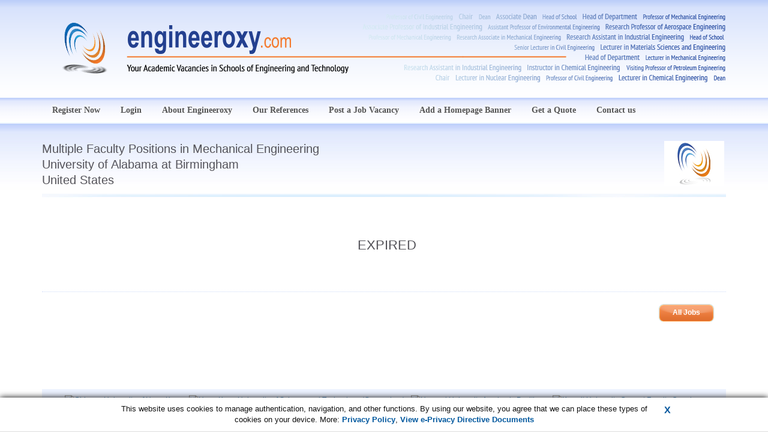

--- FILE ---
content_type: text/html; charset=UTF-8
request_url: https://engineeroxy.com/multiple-faculty-positions-in-mechanical-engineering,i13636.html
body_size: 3111
content:
<!DOCTYPE html PUBLIC "-//W3C//DTD XHTML 1.0 Strict//EN" "http://www.w3.org/TR/xhtml1/DTD/xhtml1-strict.dtd">
<html xmlns="http://www.w3.org/1999/xhtml" xml:lang="en" lang="en">
<head>
	<title>Multiple Faculty Positions in Mechanical Engineering (University of Alabama at Birmingham)</title>
	<meta http-equiv="content-type" content="text/html; charset=UTF-8" />
        <meta name="viewport" content="width=device-width, initial-scale=1"/>
	<meta name="keywords" content="Multiple Faculty Positions in Mechanical Engineering,University of Alabama at Birmingham" />
	<meta name="description" content="Multiple Faculty Positions in Mechanical Engineering
The Mechanical and Materials Engineering Department at the University of Alabama at Birmingham (UAB) is go" />
	<link rel="canonical" href="https://engineeroxy.com/multiple-faculty-positions-in-mechanical-engineering,i13636.html" />
	<meta name="revisit-after" content="7 Days" />
	<link href="/web/img/site/engineeroxy/favicon.ico" rel="shortcut icon" type="image/vnd.microsoft.icon" />
	<link href="/web/css/reset.css?v=1.21" rel="stylesheet" type="text/css" media="screen" />
	<link href="/web/css/bootstrap.min.css?v=1.21" rel="stylesheet" type="text/css" media="screen" />
	<link href="/web/css/animate.min.css?v=1.21" rel="stylesheet" type="text/css" media="screen" />
	<link href="/web/css/site.css?v=1.27" rel="stylesheet" type="text/css" media="screen" />
	<link href="/web/css/engineeroxy.css?v=1.21" rel="stylesheet" type="text/css" media="screen" />

	<script type="text/javascript">
            var baseUrl = '/';
	</script>
	<!-- jquery framework -->
	<script type="text/javascript" src="/web/scripts/jquery2.min.js"></script>
	<script type="text/javascript" src="/web/scripts/bootstrap.min.js"></script>
	<script type="text/javascript" src="/web/scripts/main.js"></script>
        
	<script type="text/javascript">
            jQuery(document).ready(function($) {
                    $('#st2').hide();
                    
                    $('[data-toggle="tooltip"]').tooltip()
            });
	</script>
</head>
<body>

<section>
    <div class="clear-bg"></div>
    <header class="header" id="top">
    <div class="header-top">
        <nav class="nav">
            <div class="container">
                <div class="row">
                    <div class="col-sm-12">
                        <div class="banner-top">
                            <a id="main-logo" href="/"></a>
                        </div>
                    </div>
                </div>
                <div class="row">
                    <div class="col-sm-12 menu">
                                                <ul class="navbar-nav" data-type="navbar" data-sub="navbar-sub">
                                                                                            <li><span><a href="/register-now,d8.html">Register Now</a></span></li>
                                                                <li><span><a href="/loginForm,a.html">Login</a></span></li>
                                                                                                                            <li><span><a href="/about-engineeroxy,d18.html">About Engineeroxy</a></span></li>
                                                                                                                                <li><span><a href="/our-references,d24.html">Our References</a></span></li>
                                                                                                                                <li><span><a href="/post-a-job-vacancy,d11.html">Post a Job Vacancy</a></span></li>
                                                                                                                                <li><span><a href="/add-a-homepage-banner,d27.html">Add a Homepage Banner</a></span></li>
                                                                                                                                <li><span><a href="/get-a-quote,d30.html">Get a Quote</a></span></li>
                                                                                                                                <li><span><a href="/contact-us,d19.html">Contact us</a></span></li>
                                                                                    </ul>
                    </div>
                </div>
            </div>
        </nav>
    </div>
</header></section>
<section id="middle">
    <div class="container">
        <div class="row">
            <div class="col-sm-12">
    <div class="row">
        <div class="col-sm-8 col-md-9">
            <h1 class="header">
                Multiple Faculty Positions in Mechanical Engineering                <br/>University of Alabama at Birmingham                <br/>United States            </h1>
        </div>
        <div class="col-sm-4 col-md-3 text-right hidden-xs padding-top-sm">
                            <img class="company-logo"  src="/web/img/site/engineeroxy/temp1.jpg" alt="" />
                        
                            <img src="/upl/cp/5231.png" alt="" />
                    </div>
    </div>

<div class="contentTop"></div>
<div style="background: #e5edff; border-radius: 10px;">
    <div class="content">
                            <table class="tableData tableFormat">
                <tr>
                    <td class="td2 td2extra" id="description">
                        <h1 class="text-center" style="color: #545359; margin: 0px 0px 50px 0px;">EXPIRED</h1>
                    </td>
                </tr>
            </table>
           
                
        <p style="margin: 20px 20px 20px 0px; padding-bottom: 10px; float: right;">
                            <a href="/announcements,a.html" class="moreShort">
                    All Jobs                </a>
                    </p>
        <div class="clr"><!-- --></div>
        
            </div>
</div>
</div>
    <script type="text/javascript" src="/web/scripts/autolinker.min.js?ver=1.02"></script>
    <script type="text/javascript">
    jQuery(document).ready(function($) {
            var html = $('#description').html();
            var autolinker = new Autolinker();
            var newHtml = autolinker.link(html);
            $('#description').html(newHtml)
    });
    </script>
        </div>
    </div>
</section>

<section id="bottom">
    <div class="container">
                                <div class="row">
                    <div class="col-sm-12">
                        <div class="banners-container">
                                <p class="c"><a href="https://www.hro.cuhk.edu.hk/en-gb/career/vc-early-career-professorships" rel="nofollow"><img src="/upl/a/108.jpg" alt="Chinese University of Hong Kong" /></a></p><p class="c"><a href="https://engineeroxy.com/founding-tenuredtenure-track-faculty-in-microelectronics,i10866.html" rel="nofollow external"><img src="/upl/a/107.jpg" alt="Hong Kong University of Science and Technology (Guangzhou)" /></a></p><p class="c"><a href="https://academicpositions.harvard.edu/postings/search" rel="nofollow"><img src="/upl/a/92.png" alt="Harvard University Academic Positions" /></a></p><p class="c"><a href="http://vpaa.ku.edu.kw/viewjobs/" rel="nofollow"><img src="/upl/a/74.png" alt="Kuwait University Current Faculty Openings" /></a></p><p class="c"><a href="https://www.osaka-u.ac.jp/en/news/employ" rel="nofollow"><img src="/upl/a/100.png" alt="Osaka University Academic Opportunities" /></a></p><p class="c"><a href="https://careers.purdue.edu/go/West-Lafayette-Faculty/7721600/" rel="nofollow"><img src="/upl/a/96.png" alt="Purdue University Job Postings for Faculty Positions" /></a></p><p class="c"><a href="https://www.jobs.cam.ac.uk/" rel="nofollow"><img src="/upl/a/78.png" alt="University of Cambridge Job Openings" /></a></p><p class="c"><a href="https://jobs.unige.ch/www/wd_portal.search_results?p_web_site_id=1&p_category_id=1&p_suppress_params_on_error=N&p_show_results=Y&p_form_type=CHECKBOX&p1=51&p1_val=Any&p2=46&p2_val=Any&p_text=&p_save_search=N" rel="nofollow"><img src="/upl/a/80.png" alt="University of Geneva Faculty Opportunities" /></a></p><p class="c"><a href="https://www.nottingham.ac.uk/jobs/currentvacancies/cat/210" rel="nofollow"><img src="/upl/a/76.png" alt="University of Nottingham Research Positions" /></a></p><p class="c"><a href="https://www.uio.no/english/about/vacancies/academic/" rel="nofollow"><img src="/upl/a/94.png" alt="University of Oslo Academic Jobs" /></a></p><p class="c"><a href="https://usask.csod.com/ats/careersite/search.aspx?site=14&c=usask" rel="nofollow"><img src="/upl/a/86.png" alt="University of Saskatchewan Faculty Positions" /></a></p><p class="c"><a href="https://jobs.soton.ac.uk/vacancies.aspx?cat=150" rel="nofollow"><img src="/upl/a/82.png" alt="University of Southampton Research Vacancies" /></a></p><p class="c"><a href="https://www.u-tokyo.ac.jp/focus/en/jobs/" rel="nofollow"><img src="/upl/a/102.png" alt="University of Tokyo Current Academic Vacancies" /></a></p><p class="c"><a href="https://jobs.utoronto.ca/go/Faculty-Opportunities/2607417/" rel="nofollow"><img src="/upl/a/88.png" alt="University of Toronto Open Faculty Positions" /></a></p><p class="c"><a href="https://www.uzh.ch/cmsssl/en/about/work/jobs.html" rel="nofollow"><img src="/upl/a/104.png" alt="University of Zurich Job Postings" /></a></p>                        </div>
                    </div>
                </div>
            </div>
</section>
<footer class="footer">
    <div class="container" id="footer">
        <div class="row">
            <div class="col-sm-12">
                <ul class="footer-menu">
                                        <li class="first"><a href="/terms,d10.html">Terms and Conditions</a></li>
                                        <li><a href="/privacy,d12.html">Privacy Policy</a></li>
                                                            <li><a href="/contact-us,d19.html">Contact us</a></li>
                                    </ul>
            </div>
        </div>
    </div>
</footer>


<!-- Google tag (gtag.js) -->
<script async src="https://www.googletagmanager.com/gtag/js?id=G-VK6KFQRNWD"></script>
<script>
  window.dataLayer = window.dataLayer || [];
  function gtag(){dataLayer.push(arguments);}
  gtag('js', new Date());

  gtag('config', 'G-VK6KFQRNWD');
</script>    <script type="text/javascript" src="/web/scripts/jquery.ppCookies.js?v=1.003"></script>
    <script type="text/javascript">
	jQuery(document).ready(function($) {
            ppCookie('This website uses cookies to manage authentication, navigation, and other functions. By using our website, you agree that we can place these types of cookies on your device. More: <a href="/privacy,d12.html">Privacy Policy</a>, <a href="http://eur-lex.europa.eu/LexUriServ/LexUriServ.do?uri=CELEX:32002L0058:EN:NOT" target="_blank">View e-Privacy Directive Documents</a>');
	});
    </script>
<script type="text/javascript" src="/web/scripts/jquery.hyhrollover.js"></script>
<script type="text/javascript" src="/web/scripts/jquery.hyhrollover2.js"></script>
<!-- lightbox -->
<script type="text/javascript" src="/web/scripts/jquery-lightbox/js/jquery.lightbox-0.5.min.js"></script>
<link rel="stylesheet" type="text/css" href="/web/scripts/jquery-lightbox/css/jquery.lightbox-0.5.css" media="screen" />
<script type="text/javascript">
    jQuery(document).ready(function($) {
            $('a[rel*=lightbox]').lightBox({txtOf: '/', txtImage: ''});
            $('a[rel*=external]').attr('target', '_blank');

            $('.bottomBannersBox').hyhrollover2({speed:30, itemHeight:88});
            $('.bannersBox').hyhrollover({speed:30, itemHeight:88});
    });
</script>
</body>
</html>


--- FILE ---
content_type: text/css
request_url: https://engineeroxy.com/web/css/engineeroxy.css?v=1.21
body_size: 5
content:
#main-logo { background-image: url('../img/site/engineeroxy/engineeroxy.png?v=1.003'); }
#main-logo-mobile {
    background-image: url(../img/site/engineeroxy/logo.png?v=1.003);
}

--- FILE ---
content_type: application/javascript
request_url: https://engineeroxy.com/web/scripts/jquery.rd-navbar.js
body_size: 1791
content:
(function($) {
    var settings = {
            cntClass: 'rd-mobilemenu',
            menuClass: 'rd-mobilemenu_ul',
            submenuClass: 'rd-mobilemenu_submenu',
            panelClass: 'rd-mobilepanel',
            toggleClass: 'rd-mobilepanel_toggle',
            titleClass: 'rd-mobilepanel_title'
        },
        lastY, dir;
    var RDMobileMenu = function(element, options) {
        this.options = options;
        this.$source = $(element);
    };
    RDMobileMenu.prototype = {
        init: function() {
            var nav = this;
            nav.createDOM();
            nav.createListeners();
        },
        createDOM: function() {
            var nav = this;
            $('body').append($('<div/>', {
                'class': settings.cntClass
            }).append(nav.createNavDOM())).append($('<div/>', {
                'class': settings.panelClass
            }).append($('<button/>', {
                'class': settings.toggleClass
            }).append($('<span/>'))).append($('<h2/>', {
                'class': settings.titleClass,
                'html': $('#main-logo').clone().attr('id', 'main-logo-mobile').wrap('<p>').parent().html()/*document.title*/
            })));
        },
        createNavDOM: function() {
            var nav = this;
            var menu = $('<ul>', {
                'class': settings.menuClass
            });
            
            var subType = nav.$source.attr('data-sub');
            var newUl = $('<ul>');
            nav.$source.children().each(function() { 
                newUl.append($(this).clone());
            });
            if(subType){
                if($('[data-type="'+subType+'"]').children().length>0){
                    newUl.append($('<li><a href="#" class="separator"></a></li>'));
                    $('[data-type="'+subType+'"]').children().each(function() { 
                        newUl.append($(this).clone());
                    });
                }
            }
            var li = newUl.children();
            
            for (var i = 0; i < li.length; i++) {
                var o = li[i].children,
                    item = null;
                for (var j = 0; j < o.length; j++) {
                    if (o[j].tagName) {
                        if(li[i].className.indexOf('item-hidden') > -1){
                            continue;
                        }
                        if (!item) {
                            item = document.createElement('li');
                            var classes = '';
                            if(li[i].className.indexOf('page-scroll') > -1){
                                classes = 'page-scroll';
                            }
                            if (li[i].className.indexOf('active') > -1) {
                                classes += ' active';
                            }
                            item.className = classes;
                        }
                        switch (o[j].tagName.toLowerCase()) {
                            case 'span':
                            case 'a':
                                var link = o[j].cloneNode(true);
                                item.appendChild(link);
                                break;
                            case 'ul':
                                var submenu = o[j].cloneNode(true);
                                submenu.className = settings.submenuClass;
                                $(submenu).css({
                                    "display": "none"
                                });
                                item.appendChild(submenu);
                                $(item).find('> a').each(function() {
                                    $this = $(this);
                                    $this.addClass('rd-with-ul').append($('<span/>', {
                                        class: 'rd-submenu-toggle'
                                    })).find('.rd-submenu-toggle').on('click', function(e) {
                                        e.preventDefault();
                                        $this = $(this).parent();
                                        if ($this.hasClass('rd-with-ul') && !$this.hasClass('active')) {
                                            $('.rd-with-ul').removeClass('active');
                                            var submenu = $this.addClass('active').parent().find('.' + settings.submenuClass);
                                            submenu.stop().slideDown();
                                            $('.' + settings.submenuClass).not(submenu).stop().slideUp();
                                        } else {
                                            var submenu = $this.removeClass('active').parent().find('.' + settings.submenuClass);
                                            submenu.stop().slideUp();
                                        }
                                    });
                                });
                                break;
                            default:
                                break;
                        }
                    }
                }
                if (item) {
                    menu.append(item);
                }
            }
            return menu;
        },
        createListeners: function() {
            var nav = this;
            nav.createToggleListener();
            nav.createResizeListener();
        },
        createToggleListener: function() {
            var nav = this,
                type;
            if (nav.isMobile()) {
                type = 'touchstart';
            } else {
                type = 'click';
            }
            $('body').delegate('.' + settings.toggleClass, type, function() {
                var o = $('.' + settings.cntClass);
                $(this).toggleClass('active');
                if (o.hasClass('active')) {
                    $(this).removeClass('active');
                    o.removeClass('active');
                    $('body').undelegate('*', 'mousewheel', nav.scroll);
                    $('body').undelegate('*', 'touchmove', nav.scroll);
                    $('body').undelegate('*', 'touchend', nav.touchend);
                    $('body').undelegate('*', 'touchstart', nav.close);
                    $('body').undelegate('*:not(.' + settings.toggleClass + ' span)', 'click', nav.close);
                } else {
                    $(this).addClass('active');
                    o.addClass('active');
                    $('body').delegate('*', 'mousewheel', nav.scroll);
                    $('body').delegate('*', 'touchmove', nav.scroll);
                    $('body').delegate('*', 'touchend', nav.touchend);
                    $('body').delegate('*', 'touchstart', {
                        type: type
                    }, nav.close);
                    $('body').delegate('*:not(.' + settings.toggleClass + ' span)', 'click', {
                        type: type
                    }, nav.close);
                }
            });
        },
        createResizeListener: function() {
            var nav = this;
            $(window).on('resize', function() {
                var o = $('.' + settings.cntClass);
                if (o.css('display') == 'none') {
                    o.removeClass('active');
                    $('.' + settings.toggleClass).removeClass('active');
                    $('body').undelegate('*', 'mousewheel', nav.scroll);
                    $('body').undelegate('*', 'touchmove', nav.scroll);
                    $('body').undelegate('*', 'touchend', nav.touchend);
                    $('body').undelegate('*', 'touchstart', nav.close);
                    $('body').undelegate('*:not(.' + settings.toggleClass + ' span)', 'click', nav.close);
                }
            });
        },
        scroll: function(e) {
            e.preventDefault();
            var menu = $('.' + settings.menuClass);
            var x = e.originalEvent.targetTouches ? e.originalEvent.targetTouches[0].pageX : e.pageX,
                y = e.originalEvent.targetTouches ? e.originalEvent.targetTouches[0].pageY : e.pageY;
            if (y > menu.offset().top && y < (menu.offset().top + menu.outerHeight()) && x > menu.offset().left && x < (menu.offset().left + menu.outerWidth())) {
                var delta = 0;
                if (e.originalEvent.targetTouches) {
                    if (!lastY) lastY = y;
                    delta = (lastY - y);
                    lastY = y;
                    dir = delta > 0;
                } else {
                    delta = (e.originalEvent.wheelDelta || -e.originalEvent.detail) * (-50)
                }
                menu.stop().scrollTop(menu.scrollTop() + delta);
            }
            return false;
        },
        touchend: function(e) {
            var menu = $('.' + settings.menuClass);
            menu.stop().animate({
                scrollTop: menu.scrollTop() + (dir ? 100 : -100)
            }, 3000, 'easeOutQuint');
            lastY = undefined;
        },
        close: function(e) {
            if (!e.originalEvent) {
                return;
            }
            var menu = $('.' + settings.menuClass);
            var x = e.originalEvent.targetTouches ? e.originalEvent.targetTouches[0].pageX : e.pageX,
                y = e.originalEvent.targetTouches ? e.originalEvent.targetTouches[0].pageY : e.pageY;
            if (!(y > menu.offset().top && y < (menu.offset().top + menu.outerHeight()) && x > menu.offset().left && x < (menu.offset().left + menu.outerWidth()))) {
                $('.' + settings.toggleClass).trigger(e.data.type);
            }
        },
        isMobile: function() {
            return /Android|webOS|iPhone|iPad|iPod|BlackBerry|IEMobile|Opera Mini/i.test(navigator.userAgent);
        }
    };
    $.fn.rdparallax = function(option) {
        var o = this;
        if (o.length) {
            new RDMobileMenu(o[0]).init();
        }
        return o;
    };
    window.RDMobilemenu_autoinit = function(selector) {
        var o = $(selector);
        if (o.length) {
            new RDMobileMenu(o[0]).init();
        }
    };
})(jQuery);
$(document).ready(function() {
    RDMobilemenu_autoinit('[data-type="navbar"]');
});

--- FILE ---
content_type: application/javascript
request_url: https://engineeroxy.com/web/scripts/jquery.ppCookies.js?v=1.003
body_size: 685
content:

function setCookie(c_name,value,exdays)
{
	var exdate=new Date();
	exdate.setDate(exdate.getDate() + exdays);
	var c_value=escape(value) + ((exdays==null) ? "" : "; expires="+exdate.toUTCString()) + "; path=" + escape('/');
	document.cookie=c_name + "=" + c_value;
}

function getCookie(c_name)
{
	var i,x,y,ARRcookies=document.cookie.split(";");
	for (i=0;i<ARRcookies.length;i++) {
		x=ARRcookies[i].substr(0,ARRcookies[i].indexOf("="));
		y=ARRcookies[i].substr(ARRcookies[i].indexOf("=")+1);
		x=x.replace(/^\s+|\s+$/g,"");
		if (x==c_name) {
			return unescape(y);
		}
	}
	return 0;
}

function ppCookieDiv(description)
{
	var d = document.createElement('div');
	jQuery(d).attr('id', 'ppCookies');
	jQuery(d).css({'position': 'fixed', 'z-index': '10', 'bottom': 0, 'left': 0, 'padding': '10px 0', 'width': '100%',
		'fontSize': '13px', 'color': '#111', 'backgroundColor': '#fff', 'borderBottom': '1px solid #ddd', 'boxShadow': '0 0 10px #000' });
	
	var d2 = document.createElement('div');
	jQuery(d2).html(description);
	jQuery(d2).css({'width': '70%', 'margin': '0 auto', 'textAlign': 'center', 'position': 'relative'});
		
	jQuery(d).append(d2);
	
	var c = document.createElement('a');
	jQuery(c).html('X');
	jQuery(c).attr('id', 'ppClose');
	jQuery(c).css({'fontWeight': 'bold', 'textDecoration': 'none', 'position': 'absolute',
		'right': -30, 'top': 0, 'fontSize': '16px', 'fontFamily': 'sans-serif'});
	
	jQuery(d2).append(c);
	
	jQuery('body').append(d);
	
	jQuery('#ppCookies a').css('color', '#00589E');
	jQuery('#ppCookies a').css('cursor', 'pointer');
	jQuery('#ppCookies a').css('fontWeight', 'bold');
}

function ppCookie(desc)
{
	var description = {'desc': desc};
	jQuery(document).ready(function($) {
		if(!getCookie('ppCookie')/* && description['desc'] != undefined*/) {
			ppCookieDiv(description['desc']);

			$('#ppCookies').fadeIn();
			$('#ppClose').click(function() {
				setCookie('ppCookie','1',360);
				$('#ppCookies').fadeOut();
				return false;
			});

			//setCookie('ppCookie','1',360);
			
			//setTimeout(function() { $('#ppCookies').fadeOut() }, 10000);
		}
	});
}
